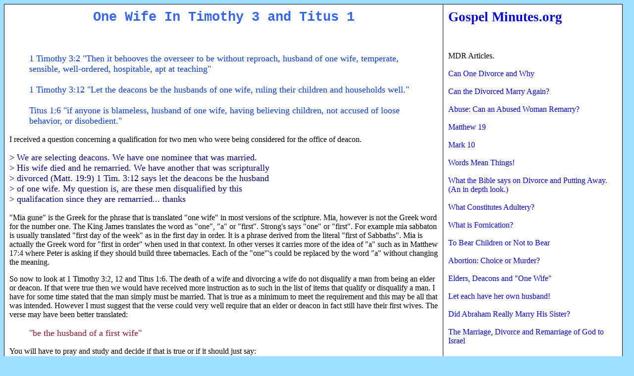

--- FILE ---
content_type: text/html; charset=UTF-8
request_url: http://gospelminutes.org/onewife.php
body_size: 3142
content:
<!doctype html public "-//W3C//DTD HTML 4.01 Transitional//EN">

<html>
<head>
	
        <meta http-equiv="Content-Type" content="text/html; charset=iso-8859-1">
   <meta name="descriptions" content="Gospel Minutes is a continuing Bible Study page by one individual.">
   <meta name="keywords" content="Church of Christ, Christian, Heaven, New Earth">
   <meta name="generator" content="Bluefish 2.2.12" >
   <meta name="author" content="Tim" >
   	<link rel="StyleSheet" href="gm-basic.css" type="text/css">
        <!-- Web address: http://www.gospelminutes.org/ -->

<title> Gospel Minutes.org </title>
</head>
<body>

<table cellpadding="10" cellspacing="1" width="0" border="0" bgcolor="#000000">
<tr>
	<td valign="top" bgcolor="#ffffff">
	<!--<div align="center">
	<img src="ci-org.png" width="468" height="60" border="0" title="Gospel Minutes" alt="Gospel Minutes">
	</div>
	-->
   
	
<div align="center"><h2>One Wife In Timothy 3 and Titus 1</h2></div>
<br>

<blockquote class="scripture">
1 Timothy 3:2  &quot;Then it behooves the overseer to be without reproach, husband of one wife, temperate, sensible, well-ordered, hospitable, apt at teaching&quot;
<br><br>
1 Timothy 3:12  &quot;Let the deacons be the husbands of one wife, ruling their children and households well.&quot;
<br><br>
Titus 1:6  &quot;if anyone is blameless, husband of one wife, having believing children, not accused of loose behavior, or disobedient.&quot;
</blockquote>

<p>
I received a question concerning a qualification for two men who were being considered for the office of deacon.
</p>

<p class="commentblue">
> We are selecting deacons. We have one nominee that was married.
<br>
> His wife died and he remarried. We have another that was scripturally
<br>
> divorced (Matt. 19:9) 1 Tim. 3:12 says let the deacons be the husband
<br>
> of one wife. My question is, are these men disqualified by this
<br>
> qualifacation since they are remarried... thanks
</p>

<p>
&quot;Mia gune&quot; is the Greek for the phrase that is translated &quot;one wife&quot; in most versions of the scripture. Mia, however is not the Greek word for the number one. The King James translates the word as &quot;one&quot;, &quot;a&quot; or &quot;first&quot;. Strong's says &quot;one&quot; or &quot;first&quot;. For example mia sabbaton is usually translated &quot;first day of the week&quot; as in the first day in order. It is a phrase derived from the literal &quot;first of Sabbaths&quot;. Mia is actually the Greek word for &quot;first in order&quot; when used in that context. In other verses it carries more of the idea of &quot;a&quot; such as in Matthew 17:4 where Peter is asking if they should build three tabernacles. Each of the &quot;one&quot;'s could be replaced by the word &quot;a&quot; without changing the meaning.
</p>

<p>
So now to look at 1 Timothy 3:2, 12 and Titus 1:6. The death of a wife and divorcing a wife do not disqualify a man from being an elder or deacon. If that were true then we would have received more instruction as to such in the list of items that qualify or disqualify a man. I have for some time stated that the man simply must be married. That is true as a minimum to meet the requirement and this may be all that was intended. However I must suggest that the verse could very well require that an elder or deacon in fact still have their first wives. The verse may have been better translated:
</p>

<blockquote class="scriptredem">
&quot;be the husband of a first wife&quot;
</blockquote>

<p>
You will have to pray and study and decide if that is true or if it should just say:
</p>

<blockquote class="scriptredem">
&quot;be the husband of a wife&quot;
</blockquote>

<p>
Either way, "be the husband of one wife" is wrong and misleading. I do not see that the death of the first wife could disqualify as it is not something that relates to the man's ability to rule like divorce or never having been married. My inclination is to lean toward &quot;a wife&quot; rather than &quot;first wife&quot;. The main reason for this is because when looking at the sum of God's word that seems more correct. I think the answer is partly in these verses:
</p>

<blockquote class="scripture">
1 Timothy 3:4, 5 &quot;ruling his own house well, having children in subjection with all honor. 
(For if a man does not know to rule his own house, how shall he take care of the church of God?)
</blockquote>

<p>
A man's marital history might be an indication to determine if he is truly qualified. If he has married and divorced several times that might indicate that he is unstable. That kind of man might not be one to &quot;take care of the church of God&quot;. This is why prayer must be involved when choosing a man to fill a leadership role in the church.
</p>

<p>
An added note. Paul's list applies to men when they become an elder or deacon. The death or divorce of a wife does not of itself disqualify a man from serving if he still passes the character tests in Paul's list. Also once the children are no longer children and they are no longer under the coverature and household of the man he is no longer responsible for their actions. The scripture only talks about a church adding elders. There is no authority to force a man to quit being an elder because he is the only one left. I believe that the remaining elder may continue his duties. His presence and example may very well help that church to add more elders sooner than if he had left. An elder is always an elder unless he no longer passes the character tests in Paul's list. 
</p>

<p>
Tim
</p>

<br><br>
<hr width="99%" size="1">
<a href="http://www.gospelminutes.org/p-onewife.php" target="_self">Printable Version</a>
<br><br>
<span class="end">
<a href="http://www.gospelminutes.org/questions.php" target="_self">Feel free to send your helpful comments.</a>
<br><br>
Thank You
<br><br>

<a href="http://www.gospelminutes.org/" target="_blank">Gospel Minutes</a>
</span>

</td>
<td width="29%" valign="TOP" bgcolor="#ffffff">
		<h1><a href="http://gospelminutes.org/">Gospel Minutes.org</a></h1>
	<br><br>
	MDR Articles.
	
<br><br>

<a href="reasons.php">Can One Divorce and Why</a>
<br><br>

<a href="marryagain.php">Can the Divorced Marry Again?</a>
<br><br>

<a href="abuse.php">Abuse: Can an Abused Woman Remarry?</a>
<br><br>

<a href="matt19.php">Matthew 19</a>
<br><br>

<a href="mark10.php">Mark 10</a>
<br><br>

<a href="meanings.php">Words Mean Things!</a>
<br><br>

<a href="divorce.php">What the Bible says on Divorce and Putting Away. (An in depth look.)</a>
<br><br>

<a href="adultery.php">What Constitutes Adultery?</a>
<br><br>

<a href="fornication.php">What is Fornication?</a>
<br><br>

<a href="children.php">To Bear Children or Not to Bear</a>
<br><br>

<a href="abortion.php">Abortion: Choice or Murder?</a>
<br><br>

<a href="onewife.php">Elders, Deacons and &quot;One Wife&quot;</a>
<br><br>

<a href="husband.php">Let each have her own husband!</a>
<br><br>

<a href="sarah.php">Did Abraham Really Marry His Sister?</a>
<br><br>

<a href="remarry.php">The Marriage, Divorce and Remarriage of God to Israel</a>
<br><br>

<br>
<a href="index.php">Gospel Minutes Start Page</a></li>
 
    </td>
</tr>
</table>
</body>
</html>

--- FILE ---
content_type: text/css
request_url: http://gospelminutes.org/gm-basic.css
body_size: 768
content:
body {
	background-color : #9DDFFF;
	
}

A:link {text-decoration: none;
			font-size : 1.0em;
			font-family : "Times New Roman", Times, serif;
			color : Blue;
}
A:visited {text-decoration: none;
			font-size : 1.0em;
			font-family : "Times New Roman", Times, serif;
			color: #800080;
}
A:active {text-decoration: none;
			font-size : 1.0em;
			font-family : "Times New Roman", Times, serif;
}
A:hover {text-decoration: underline;
			font-size : 1.0em;
			font-family : "Times New Roman", Times, serif;
			color: Red;
}

#wrapper {
	background: #fff;
	display: table;
	border: 1px solid #ccc;
	margin: 10px 5px 0px;
	padding: 1px;
}

#article {
	background: #fff;
	border: 0px solid #ccc;
	margin: 10px 210px 10px 10px;
	padding: 10px;
	width: auto;
}

#links {
	background: #fff;
	border: 0px solid #ccc;
	position:absolute;
	top:100px;
	right:20px;
	margin: 10px;
	padding: 10px;
	width: 200px;
}

#footer {
	background: #fff;
	border: 0px solid #ccc;
	display: table-cell;
	margin: 10px;
	padding: 10px;
	width: auto;
}

.scripture, .scriptredem, .comment, .commentblue, .commentred, def {
	font-size : 1.1em;
	font-family : "Times New Roman", Times, serif;
	font-stretch : normal;
}

.scripture {color : #003BFF;}
.scriptredem {	color: #9d1325;}
.comment {color : Black;}
.commentblue {color: #00008B;}
.commentred {color : Red;}
.commentwhite {color : white;}
.def {font-family : "MS Serif", "New York", serif; color : #28a600;}

.end {
	font-family : Arial, Helvetica, sans-serif;
	font-size : 1.1em;
	color : Black;
}

h1 {
	font-family: "Times New Roman", Times, serif;
	font-size: 1.7em;
	color: #3366ff;
}

h2 {
	font-family: "Courier New", Courier, monospace;
	font-size: 1.7em;
	color: #3366ff;
	font-weight: bold;
}

h3 {
	font-family : "Courier New", Courier, monospace;
	font-size : 1.5em;
	color : #3366ff;
}

h4 {
	font-family : "Courier New", Courier, monospace;
	font-size : 1.2em;
	color : #3366ff;
}

.note {
	color: #0f7f3e;
	font-size: 0.8em;
	font-family: "Arial", "Times New Roman";
}

.sup {
	font-family: Arial, Helvetica, sans-serif;
	font-size: 0.5em;
	color: Red;
	vertical-align: super;
}

.judge, .judgebold {
	font-family : Arial;
	font-size : 1.2em;
}

.judgebold {font-weight : bold;}

.u {
	text-decoration: underline;
	font-family : "Times New Roman", Times, serif;
	
}

.bold {
	font-weight: bold;
	font: 1.2em;
}

.squote{
	font-size : 1.1em;
	color : #0000a0;
	font-family : "Times New Roman";
	margin-left : 2.0em;
	margin-right : 2.0em;
}

.clear {clear: both;}